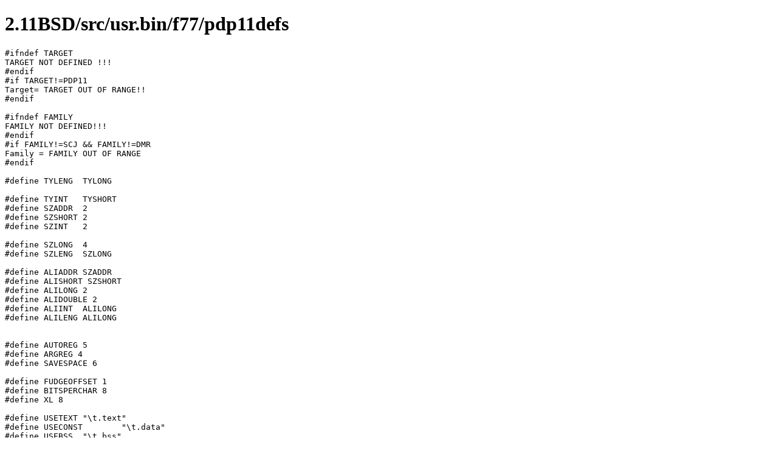

--- FILE ---
content_type: text/html; charset=ISO-8859-1
request_url: https://www.tuhs.org/cgi-bin/utree.pl?file=2.11BSD/src/usr.bin/f77/pdp11defs
body_size: 667
content:
<!DOCTYPE html
	PUBLIC "-//W3C//DTD XHTML 1.0 Transitional//EN"
	 "http://www.w3.org/TR/xhtml1/DTD/xhtml1-transitional.dtd">
<html xmlns="http://www.w3.org/1999/xhtml" lang="en-US" xml:lang="en-US">
<head>
<title></title>
<meta http-equiv="Content-Type" content="text/html; charset=iso-8859-1" />
</head>
<body bgcolor="white">

<h1>2.11BSD/src/usr.bin/f77/pdp11defs</h1>

<p>
<pre>
#ifndef TARGET
TARGET NOT DEFINED !!!
#endif
#if TARGET!=PDP11
Target= TARGET OUT OF RANGE!!
#endif

#ifndef FAMILY
FAMILY NOT DEFINED!!!
#endif
#if FAMILY!=SCJ &amp;&amp; FAMILY!=DMR
Family = FAMILY OUT OF RANGE
#endif

#define TYLENG	TYLONG

#define TYINT	TYSHORT
#define SZADDR	2
#define SZSHORT	2
#define SZINT	2

#define SZLONG	4
#define SZLENG	SZLONG

#define ALIADDR SZADDR
#define ALISHORT SZSHORT
#define ALILONG 2
#define ALIDOUBLE 2
#define ALIINT	ALILONG
#define ALILENG	ALILONG


#define AUTOREG 5
#define ARGREG 4
#define SAVESPACE 6

#define FUDGEOFFSET 1
#define BITSPERCHAR 8
#define XL 8

#define USETEXT	&quot;\t.text&quot;
#define USECONST	&quot;\t.data&quot;
#define USEBSS	&quot;\t.bss&quot;
#define USEINIT	&quot;\t.data&quot;

#define BLANKCOMMON &quot;_BLNK_&quot;

#define LABELFMT &quot;%s:\n&quot;
#define MAXSHORT 32767

#define MAXREGVAR 2
#define TYIREG TYSHORT
#define MSKIREG  M(TYSHORT)
</pre>

</body>
</html>

